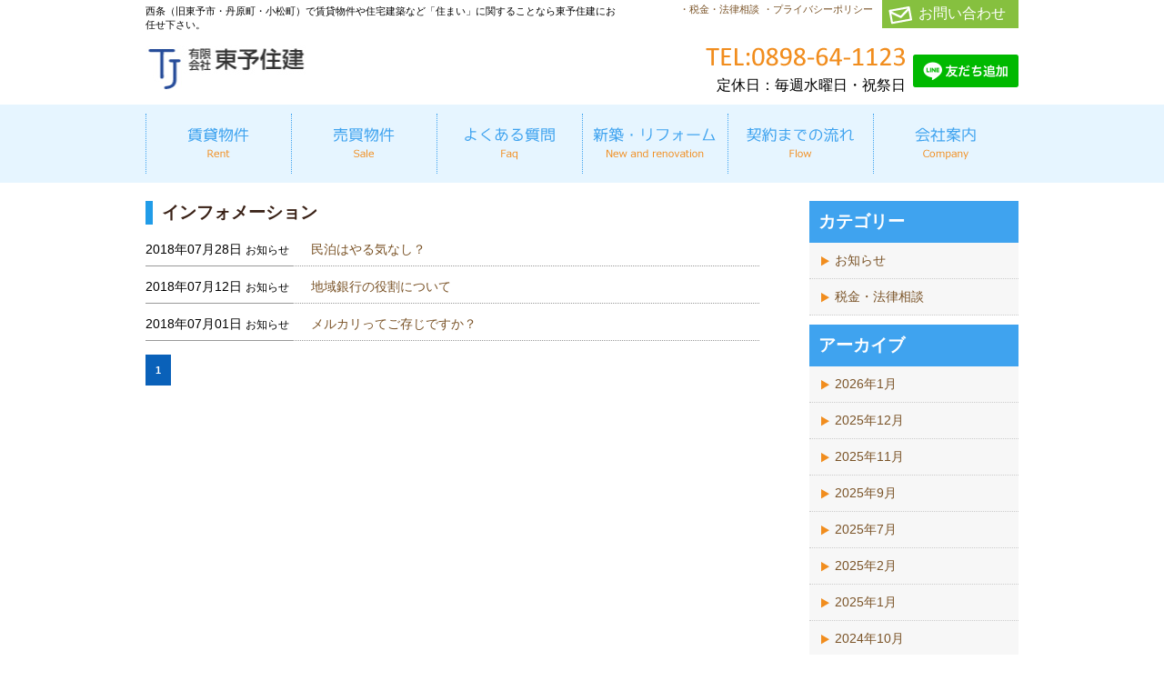

--- FILE ---
content_type: text/html; charset=UTF-8
request_url: https://toyo-juken.co.jp/info/2018/07/
body_size: 4956
content:
<!DOCTYPE HTML>
<html>
<head>
<meta charset="utf-8">
<meta name="viewport" content="width=device-width,initial-scale=1.0,minimum-scale=1.0">
<!--[if lt IE 9]>
<meta http-equiv="X-UA-Compatible" content="IE=Edge,chrome=1" />
<![endif]-->
<!--[if lt IE 9]>
<script src="http://html5shim.googlecode.com/svn/trunk/html5.js"></script>
<script src="http://css3-mediaqueries-js.googlecode.com/svn/trunk/css3-mediaqueries.js"></script>
<![endif]-->

<title>7月 | 2018 | 東予住建 | 賃貸のことならお任せ | 西条市(旧東予市)の物件あります！</title>

<link rel="stylesheet" type="text/css" media="all" href="https://toyo-juken.co.jp/cp-bin/wordpress5/wp-content/themes/toyo-jyuken/style.css" />

<meta name="keywords" content="インフォメーション,愛媛県,西条市,不動産,売買,賃貸,部屋探し,土地探し,住宅,建築,リフォーム,税金,物件,アパート,マンション,売り土地,借家,売り住宅,東予市,丹原町,小松町" />
<meta name="description" content="有限会社東予住建では、愛媛県の東予地区、西条市をメインに土地・建物の賃貸や売買など、不動産売買を行っています。また、住宅建築や税金、融資などの相談も行っています。" />

<!-- WP SiteManager OGP Tags -->
<meta property="og:title" content="インフォメーション" />
<meta property="og:type" content="article" />
<meta property="og:url" content="https://toyo-juken.co.jp/info/" />
<meta property="og:description" content=" " />
<meta property="og:site_name" content="東予住建 | 賃貸のことならお任せ | 西条市(旧東予市)の物件あります！" />
<meta name='robots' content='max-image-preview:large' />
<link rel='dns-prefetch' href='//maps.googleapis.com' />
<link rel='dns-prefetch' href='//s.w.org' />
<link rel="alternate" type="application/rss+xml" title="東予住建 | 賃貸のことならお任せ | 西条市(旧東予市)の物件あります！ &raquo; フィード" href="https://toyo-juken.co.jp/feed/" />
<link rel="alternate" type="application/rss+xml" title="東予住建 | 賃貸のことならお任せ | 西条市(旧東予市)の物件あります！ &raquo; コメントフィード" href="https://toyo-juken.co.jp/comments/feed/" />
<link rel="alternate" type="application/rss+xml" title="東予住建 | 賃貸のことならお任せ | 西条市(旧東予市)の物件あります！ &raquo; インフォメーション フィード" href="https://toyo-juken.co.jp/info/feed/" />
		<script type="text/javascript">
			window._wpemojiSettings = {"baseUrl":"https:\/\/s.w.org\/images\/core\/emoji\/13.1.0\/72x72\/","ext":".png","svgUrl":"https:\/\/s.w.org\/images\/core\/emoji\/13.1.0\/svg\/","svgExt":".svg","source":{"concatemoji":"https:\/\/toyo-juken.co.jp\/cp-bin\/wordpress5\/wp-includes\/js\/wp-emoji-release.min.js?ver=5.8.12"}};
			!function(e,a,t){var n,r,o,i=a.createElement("canvas"),p=i.getContext&&i.getContext("2d");function s(e,t){var a=String.fromCharCode;p.clearRect(0,0,i.width,i.height),p.fillText(a.apply(this,e),0,0);e=i.toDataURL();return p.clearRect(0,0,i.width,i.height),p.fillText(a.apply(this,t),0,0),e===i.toDataURL()}function c(e){var t=a.createElement("script");t.src=e,t.defer=t.type="text/javascript",a.getElementsByTagName("head")[0].appendChild(t)}for(o=Array("flag","emoji"),t.supports={everything:!0,everythingExceptFlag:!0},r=0;r<o.length;r++)t.supports[o[r]]=function(e){if(!p||!p.fillText)return!1;switch(p.textBaseline="top",p.font="600 32px Arial",e){case"flag":return s([127987,65039,8205,9895,65039],[127987,65039,8203,9895,65039])?!1:!s([55356,56826,55356,56819],[55356,56826,8203,55356,56819])&&!s([55356,57332,56128,56423,56128,56418,56128,56421,56128,56430,56128,56423,56128,56447],[55356,57332,8203,56128,56423,8203,56128,56418,8203,56128,56421,8203,56128,56430,8203,56128,56423,8203,56128,56447]);case"emoji":return!s([10084,65039,8205,55357,56613],[10084,65039,8203,55357,56613])}return!1}(o[r]),t.supports.everything=t.supports.everything&&t.supports[o[r]],"flag"!==o[r]&&(t.supports.everythingExceptFlag=t.supports.everythingExceptFlag&&t.supports[o[r]]);t.supports.everythingExceptFlag=t.supports.everythingExceptFlag&&!t.supports.flag,t.DOMReady=!1,t.readyCallback=function(){t.DOMReady=!0},t.supports.everything||(n=function(){t.readyCallback()},a.addEventListener?(a.addEventListener("DOMContentLoaded",n,!1),e.addEventListener("load",n,!1)):(e.attachEvent("onload",n),a.attachEvent("onreadystatechange",function(){"complete"===a.readyState&&t.readyCallback()})),(n=t.source||{}).concatemoji?c(n.concatemoji):n.wpemoji&&n.twemoji&&(c(n.twemoji),c(n.wpemoji)))}(window,document,window._wpemojiSettings);
		</script>
		<style type="text/css">
img.wp-smiley,
img.emoji {
	display: inline !important;
	border: none !important;
	box-shadow: none !important;
	height: 1em !important;
	width: 1em !important;
	margin: 0 .07em !important;
	vertical-align: -0.1em !important;
	background: none !important;
	padding: 0 !important;
}
</style>
	<link rel='stylesheet' id='wp-block-library-css'  href='https://toyo-juken.co.jp/cp-bin/wordpress5/wp-includes/css/dist/block-library/style.min.css?ver=5.8.12' type='text/css' media='all' />
<link rel='stylesheet' id='contact-form-7-css'  href='https://toyo-juken.co.jp/cp-bin/wordpress5/wp-content/plugins/contact-form-7/includes/css/styles.css?ver=5.4.2' type='text/css' media='all' />
<link rel='stylesheet' id='responsive-lightbox-fancybox-css'  href='https://toyo-juken.co.jp/cp-bin/wordpress5/wp-content/plugins/responsive-lightbox/assets/fancybox/jquery.fancybox.min.css?ver=2.3.2' type='text/css' media='all' />
<link rel='stylesheet' id='wp-pagenavi-css'  href='https://toyo-juken.co.jp/cp-bin/wordpress5/wp-content/plugins/wp-pagenavi/pagenavi-css.css?ver=2.70' type='text/css' media='all' />
<script type='text/javascript' src='https://toyo-juken.co.jp/cp-bin/wordpress5/wp-includes/js/jquery/jquery.min.js?ver=3.6.0' id='jquery-core-js'></script>
<script type='text/javascript' src='https://toyo-juken.co.jp/cp-bin/wordpress5/wp-includes/js/jquery/jquery-migrate.min.js?ver=3.3.2' id='jquery-migrate-js'></script>
<script type='text/javascript' src='https://toyo-juken.co.jp/cp-bin/wordpress5/wp-content/plugins/responsive-lightbox/assets/fancybox/jquery.fancybox.min.js?ver=2.3.2' id='responsive-lightbox-fancybox-js'></script>
<script type='text/javascript' src='https://toyo-juken.co.jp/cp-bin/wordpress5/wp-includes/js/underscore.min.js?ver=1.13.1' id='underscore-js'></script>
<script type='text/javascript' src='https://toyo-juken.co.jp/cp-bin/wordpress5/wp-content/plugins/responsive-lightbox/assets/infinitescroll/infinite-scroll.pkgd.min.js?ver=5.8.12' id='responsive-lightbox-infinite-scroll-js'></script>
<script type='text/javascript' id='responsive-lightbox-js-extra'>
/* <![CDATA[ */
var rlArgs = {"script":"fancybox","selector":"lightbox","customEvents":"","activeGalleries":"1","modal":"0","showOverlay":"1","showCloseButton":"1","enableEscapeButton":"1","hideOnOverlayClick":"1","hideOnContentClick":"0","cyclic":"0","showNavArrows":"1","autoScale":"1","scrolling":"yes","centerOnScroll":"1","opacity":"1","overlayOpacity":"70","overlayColor":"#666","titleShow":"1","titlePosition":"outside","transitions":"fade","easings":"swing","speeds":"300","changeSpeed":"300","changeFade":"100","padding":"5","margin":"5","videoWidth":"1080","videoHeight":"720","woocommerce_gallery":"0","ajaxurl":"https:\/\/toyo-juken.co.jp\/cp-bin\/wordpress5\/wp-admin\/admin-ajax.php","nonce":"924f1796fd"};
/* ]]> */
</script>
<script type='text/javascript' src='https://toyo-juken.co.jp/cp-bin/wordpress5/wp-content/plugins/responsive-lightbox/js/front.js?ver=2.3.2' id='responsive-lightbox-js'></script>
<link rel="https://api.w.org/" href="https://toyo-juken.co.jp/wp-json/" />

<script src="https://code.jquery.com/jquery-1.12.4.min.js" integrity="sha256-ZosEbRLbNQzLpnKIkEdrPv7lOy9C27hHQ+Xp8a4MxAQ=" crossorigin="anonymous"></script>
<script src="https://code.jquery.com/ui/1.12.1/jquery-ui.min.js" integrity="sha256-VazP97ZCwtekAsvgPBSUwPFKdrwD3unUfSGVYrahUqU=" crossorigin="anonymous"></script>
<script src="https://cdnjs.cloudflare.com/ajax/libs/modernizr/2.8.3/modernizr.min.js"></script> 

<script src="https://toyo-juken.co.jp/cp-bin/wordpress5/wp-content/themes/toyo-jyuken/js/jquery.slicknav.min.js"></script>
<script src="https://toyo-juken.co.jp/cp-bin/wordpress5/wp-content/themes/toyo-jyuken/js/totop.js" charset="UTF-8"></script>

<script>
  (function(i,s,o,g,r,a,m){i['GoogleAnalyticsObject']=r;i[r]=i[r]||function(){
  (i[r].q=i[r].q||[]).push(arguments)},i[r].l=1*new Date();a=s.createElement(o),
  m=s.getElementsByTagName(o)[0];a.async=1;a.src=g;m.parentNode.insertBefore(a,m)
  })(window,document,'script','//www.google-analytics.com/analytics.js','ga');

  ga('create', 'UA-66069745-1', 'auto');
  ga('send', 'pageview');

</script>

</head>

<body>
<header>

<div id="header_inner" class="clearfix">

<div class="header_top clearfix">
<div class="discreption">
西条（旧東予市・丹原町・小松町）で賃貸物件や住宅建築など「住まい」に関することなら東予住建にお任せ下さい。</div>

<div class="header_sub">
<ul>
<li><a href="https://toyo-juken.co.jp/info/infocategory/consult/">・税金・法律相談</a></li>
<li><a href="https://toyo-juken.co.jp/privacy/">・プライバシーポリシー</a></li>
</ul>
<div class="header_contact"><a href="https://toyo-juken.co.jp/contact/">お問い合わせ</a></div>
</div>

</div>

<div id="header-flex">
<div class="logo"><a href="https://toyo-juken.co.jp"><img src="https://toyo-juken.co.jp/cp-bin/wordpress5/wp-content/themes/toyo-jyuken/img/top/logo.jpg" alt="東予住建|西条（旧東予市・丹原町・小松町）で賃貸物件や住宅建築など「住まい」に関することなら東予住建"></a></div>
<div class="tel"><img src="https://toyo-juken.co.jp/cp-bin/wordpress5/wp-content/themes/toyo-jyuken/img/top/header_tel.png" alt="東予住建の電話番号0898641123|西条（旧東予市・丹原町・小松町）で賃貸物件や住宅建築など「住まい」についてお問い合せ下さい。"><span class="day">定休日：毎週水曜日・祝祭日</span></div>

<div class="line">
<a href="https://lin.ee/YHumVaU"><img src="https://scdn.line-apps.com/n/line_add_friends/btn/ja.png" alt="友だち追加" height="36" border="0"></a>
</div>
</div>	
	
	
</div><!--/.header_inner -->


<nav class="global_nav">
<div class="head-nav">
<ul id="menu-headnav" class="menu clearfix">
<!--
<li><a data-text="賃貸物件" href="https://toyo-juken.co.jp/category/rent/"><img src="https://toyo-juken.co.jp/cp-bin/wordpress5/wp-content/themes/toyo-jyuken/img/top/nav01.png"></a></li>
-->
<li><a data-text="賃貸物件" href="https://toyo-juken.co.jp/category/rent/"><img src="https://toyo-juken.co.jp/cp-bin/wordpress5/wp-content/themes/toyo-jyuken/img/top/nav01.png"></a></li>
<li><a data-text="売買物件" href="https://toyo-juken.co.jp/category/sale/"><img src="https://toyo-juken.co.jp/cp-bin/wordpress5/wp-content/themes/toyo-jyuken/img/top/nav02.png"></a></li>
<li><a data-text="よくある質問" href="https://toyo-juken.co.jp/faq/"><img src="https://toyo-juken.co.jp/cp-bin/wordpress5/wp-content/themes/toyo-jyuken/img/top/nav03.png"></a></li>
<li><a data-text="新築・リフォーム" href="https://toyo-juken.co.jp/new_and_renovation/"><img src="https://toyo-juken.co.jp/cp-bin/wordpress5/wp-content/themes/toyo-jyuken/img/top/nav04.png"></a></li>
<li><a data-text="契約までの流れ" href="https://toyo-juken.co.jp/flow/"><img src="https://toyo-juken.co.jp/cp-bin/wordpress5/wp-content/themes/toyo-jyuken/img/top/nav05.png"></a></li>
<li><a data-text="会社案内" href="https://toyo-juken.co.jp/company/"><img src="https://toyo-juken.co.jp/cp-bin/wordpress5/wp-content/themes/toyo-jyuken/img/top/nav06.png"></a></li>
</ul>
</div>
</nav><!--/.head-nav-->


</header>


 



<!-- content -->
<div id="container" class="clearfix">



<div id="main">

<h2>インフォメーション</h2>
<section>

<div class="news">
<dl>
<dt>
2018年07月28日<span class="news">お知らせ</span></dt>
<dd><a href="https://toyo-juken.co.jp/info/%e6%b0%91%e6%b3%8a%e3%81%af%e3%82%84%e3%82%8b%e6%b0%97%e3%81%aa%e3%81%97%ef%bc%9f/">民泊はやる気なし？</a></dd>

<div class="news">
<dl>
<dt>
2018年07月12日<span class="news">お知らせ</span></dt>
<dd><a href="https://toyo-juken.co.jp/info/%e5%9c%b0%e5%9f%9f%e9%8a%80%e8%a1%8c%e3%81%ae%e5%bd%b9%e5%89%b2%e3%81%ab%e3%81%a4%e3%81%84%e3%81%a6/">地域銀行の役割について</a></dd>

<div class="news">
<dl>
<dt>
2018年07月01日<span class="news">お知らせ</span></dt>
<dd><a href="https://toyo-juken.co.jp/info/%e3%83%a1%e3%83%ab%e3%82%ab%e3%83%aa%e3%81%a3%e3%81%a6%e3%81%94%e5%ad%98%e3%81%98%e3%81%a7%e3%81%99%e3%81%8b%ef%bc%9f/">メルカリってご存じですか？</a></dd>
</dl>
</div>   
</section>



<ul class="page_navi">
	<li class="current"><span>1</span></li>
</ul>
</div>
<!-- content_end -->


<!-- side -->


<div class="side">
<aside>
<h2>カテゴリー</h2>
<ul class="menu">
	<li class="cat-item cat-item-29"><a href="https://toyo-juken.co.jp/infocategory/news/">お知らせ</a>
</li>
	<li class="cat-item cat-item-30"><a href="https://toyo-juken.co.jp/infocategory/consult/">税金・法律相談</a>
</li>
</ul>

<h2>アーカイブ</h2>
<ul class="menu">
	<li><a href='https://toyo-juken.co.jp/info/2026/01/'>2026年1月</a></li>
	<li><a href='https://toyo-juken.co.jp/info/2025/12/'>2025年12月</a></li>
	<li><a href='https://toyo-juken.co.jp/info/2025/11/'>2025年11月</a></li>
	<li><a href='https://toyo-juken.co.jp/info/2025/09/'>2025年9月</a></li>
	<li><a href='https://toyo-juken.co.jp/info/2025/07/'>2025年7月</a></li>
	<li><a href='https://toyo-juken.co.jp/info/2025/02/'>2025年2月</a></li>
	<li><a href='https://toyo-juken.co.jp/info/2025/01/'>2025年1月</a></li>
	<li><a href='https://toyo-juken.co.jp/info/2024/10/'>2024年10月</a></li>
	<li><a href='https://toyo-juken.co.jp/info/2024/09/'>2024年9月</a></li>
	<li><a href='https://toyo-juken.co.jp/info/2024/08/'>2024年8月</a></li>
	<li><a href='https://toyo-juken.co.jp/info/2024/07/'>2024年7月</a></li>
	<li><a href='https://toyo-juken.co.jp/info/2024/04/'>2024年4月</a></li>
	<li><a href='https://toyo-juken.co.jp/info/2024/03/'>2024年3月</a></li>
	<li><a href='https://toyo-juken.co.jp/info/2023/12/'>2023年12月</a></li>
	<li><a href='https://toyo-juken.co.jp/info/2023/11/'>2023年11月</a></li>
	<li><a href='https://toyo-juken.co.jp/info/2023/10/'>2023年10月</a></li>
	<li><a href='https://toyo-juken.co.jp/info/2023/09/'>2023年9月</a></li>
	<li><a href='https://toyo-juken.co.jp/info/2023/07/'>2023年7月</a></li>
	<li><a href='https://toyo-juken.co.jp/info/2023/04/'>2023年4月</a></li>
	<li><a href='https://toyo-juken.co.jp/info/2023/03/'>2023年3月</a></li>
	<li><a href='https://toyo-juken.co.jp/info/2023/02/'>2023年2月</a></li>
	<li><a href='https://toyo-juken.co.jp/info/2023/01/'>2023年1月</a></li>
	<li><a href='https://toyo-juken.co.jp/info/2022/12/'>2022年12月</a></li>
	<li><a href='https://toyo-juken.co.jp/info/2022/11/'>2022年11月</a></li>
	<li><a href='https://toyo-juken.co.jp/info/2022/10/'>2022年10月</a></li>
	<li><a href='https://toyo-juken.co.jp/info/2022/09/'>2022年9月</a></li>
	<li><a href='https://toyo-juken.co.jp/info/2022/05/'>2022年5月</a></li>
	<li><a href='https://toyo-juken.co.jp/info/2022/04/'>2022年4月</a></li>
	<li><a href='https://toyo-juken.co.jp/info/2021/11/'>2021年11月</a></li>
	<li><a href='https://toyo-juken.co.jp/info/2021/10/'>2021年10月</a></li>
	<li><a href='https://toyo-juken.co.jp/info/2021/09/'>2021年9月</a></li>
	<li><a href='https://toyo-juken.co.jp/info/2021/08/'>2021年8月</a></li>
	<li><a href='https://toyo-juken.co.jp/info/2021/07/'>2021年7月</a></li>
	<li><a href='https://toyo-juken.co.jp/info/2021/06/'>2021年6月</a></li>
	<li><a href='https://toyo-juken.co.jp/info/2021/01/'>2021年1月</a></li>
	<li><a href='https://toyo-juken.co.jp/info/2020/11/'>2020年11月</a></li>
	<li><a href='https://toyo-juken.co.jp/info/2020/09/'>2020年9月</a></li>
	<li><a href='https://toyo-juken.co.jp/info/2020/08/'>2020年8月</a></li>
	<li><a href='https://toyo-juken.co.jp/info/2020/07/'>2020年7月</a></li>
	<li><a href='https://toyo-juken.co.jp/info/2020/05/'>2020年5月</a></li>
	<li><a href='https://toyo-juken.co.jp/info/2020/04/'>2020年4月</a></li>
	<li><a href='https://toyo-juken.co.jp/info/2020/03/'>2020年3月</a></li>
	<li><a href='https://toyo-juken.co.jp/info/2020/01/'>2020年1月</a></li>
	<li><a href='https://toyo-juken.co.jp/info/2019/12/'>2019年12月</a></li>
	<li><a href='https://toyo-juken.co.jp/info/2019/11/'>2019年11月</a></li>
	<li><a href='https://toyo-juken.co.jp/info/2019/10/'>2019年10月</a></li>
	<li><a href='https://toyo-juken.co.jp/info/2019/09/'>2019年9月</a></li>
	<li><a href='https://toyo-juken.co.jp/info/2019/07/'>2019年7月</a></li>
	<li><a href='https://toyo-juken.co.jp/info/2019/06/'>2019年6月</a></li>
	<li><a href='https://toyo-juken.co.jp/info/2019/05/'>2019年5月</a></li>
	<li><a href='https://toyo-juken.co.jp/info/2019/04/'>2019年4月</a></li>
	<li><a href='https://toyo-juken.co.jp/info/2019/03/'>2019年3月</a></li>
	<li><a href='https://toyo-juken.co.jp/info/2019/02/'>2019年2月</a></li>
	<li><a href='https://toyo-juken.co.jp/info/2019/01/'>2019年1月</a></li>
	<li><a href='https://toyo-juken.co.jp/info/2018/12/'>2018年12月</a></li>
	<li><a href='https://toyo-juken.co.jp/info/2018/11/'>2018年11月</a></li>
	<li><a href='https://toyo-juken.co.jp/info/2018/10/'>2018年10月</a></li>
	<li><a href='https://toyo-juken.co.jp/info/2018/09/'>2018年9月</a></li>
	<li><a href='https://toyo-juken.co.jp/info/2018/08/'>2018年8月</a></li>
	<li><a href='https://toyo-juken.co.jp/info/2018/07/' aria-current="page">2018年7月</a></li>
	<li><a href='https://toyo-juken.co.jp/info/2018/06/'>2018年6月</a></li>
	<li><a href='https://toyo-juken.co.jp/info/2018/01/'>2018年1月</a></li>
	<li><a href='https://toyo-juken.co.jp/info/2017/08/'>2017年8月</a></li>
	<li><a href='https://toyo-juken.co.jp/info/2017/07/'>2017年7月</a></li>
	<li><a href='https://toyo-juken.co.jp/info/2017/06/'>2017年6月</a></li>
	<li><a href='https://toyo-juken.co.jp/info/2017/05/'>2017年5月</a></li>
	<li><a href='https://toyo-juken.co.jp/info/2017/02/'>2017年2月</a></li>
	<li><a href='https://toyo-juken.co.jp/info/2017/01/'>2017年1月</a></li>
	<li><a href='https://toyo-juken.co.jp/info/2016/12/'>2016年12月</a></li>
	<li><a href='https://toyo-juken.co.jp/info/2016/11/'>2016年11月</a></li>
	<li><a href='https://toyo-juken.co.jp/info/2016/10/'>2016年10月</a></li>
	<li><a href='https://toyo-juken.co.jp/info/2016/06/'>2016年6月</a></li>
	<li><a href='https://toyo-juken.co.jp/info/2016/03/'>2016年3月</a></li>
	<li><a href='https://toyo-juken.co.jp/info/2016/02/'>2016年2月</a></li>
	<li><a href='https://toyo-juken.co.jp/info/2015/11/'>2015年11月</a></li>
	<li><a href='https://toyo-juken.co.jp/info/2015/09/'>2015年9月</a></li>
	<li><a href='https://toyo-juken.co.jp/info/2015/08/'>2015年8月</a></li>
	<li><a href='https://toyo-juken.co.jp/info/2015/06/'>2015年6月</a></li>
</ul>

</aside>


</div>
<!--side_end-->



</div>
<!--container_end-->

<footer>
<div class="footer_inner clearfix">

<div class="footer_logo">
<img src="https://toyo-juken.co.jp/cp-bin/wordpress5/wp-content/themes/toyo-jyuken/img/top/logo.jpg" width="180" height="50" alt="東予住建">
<p>
〒799-1353愛媛県西条市三津屋南3-6<br />
TEL：0898-64-1123　FAX：0898-64-3471<br />
URL：www.toyo-juken.co.jp
</p>
</div>



<div class="footer_nav">
<ul>
<li><a href="https://toyo-juken.co.jp">ホーム</a></li>
<li><a href="https://toyo-juken.co.jp/company/">会社案内</a></li>
<li><a href="https://toyo-juken.co.jp/new_and_renovation/">新築・リフォーム</a></li>
<li><a href="https://toyo-juken.co.jp/flow/">契約までの流れ</a></li>
<li><a href="https://toyo-juken.co.jp/faq/">よくある質問</a></li>
</ul>

<ul>
<li><a href="https://toyo-juken.co.jp/info/infocategory/consult/">税金・法律相談</a></li>
<li><a href="https://toyo-juken.co.jp/contact/">資料請求・お問い合わせ</a></li>
<li><a href="https://toyo-juken.co.jp/privacy/">プライバシーポリシー</a></li>

</ul>
</div>


</div>

<p class="copyright">
Copyright © 2015 東予住建All rights Reserved.
</p>

</footer>
<script type='text/javascript' src='https://toyo-juken.co.jp/cp-bin/wordpress5/wp-includes/js/dist/vendor/regenerator-runtime.min.js?ver=0.13.7' id='regenerator-runtime-js'></script>
<script type='text/javascript' src='https://toyo-juken.co.jp/cp-bin/wordpress5/wp-includes/js/dist/vendor/wp-polyfill.min.js?ver=3.15.0' id='wp-polyfill-js'></script>
<script type='text/javascript' id='contact-form-7-js-extra'>
/* <![CDATA[ */
var wpcf7 = {"api":{"root":"https:\/\/toyo-juken.co.jp\/wp-json\/","namespace":"contact-form-7\/v1"}};
/* ]]> */
</script>
<script type='text/javascript' src='https://toyo-juken.co.jp/cp-bin/wordpress5/wp-content/plugins/contact-form-7/includes/js/index.js?ver=5.4.2' id='contact-form-7-js'></script>
<script type='text/javascript' src='https://maps.googleapis.com/maps/api/js?key=AIzaSyDICV1sK83G109wnlS0F5qYPxVb-9QM08Q&#038;ver=5.8.12' id='googlemapapi-js'></script>
<script type='text/javascript' src='https://toyo-juken.co.jp/cp-bin/wordpress5/wp-includes/js/wp-embed.min.js?ver=5.8.12' id='wp-embed-js'></script>
<script>
jQuery(function($){
  $('#menu-headnav').slicknav();
});
</script>

<div id="page-top">
  <a id="move-page-top">▲</i></a>
</div>

</body>
</html>


--- FILE ---
content_type: text/css
request_url: https://toyo-juken.co.jp/cp-bin/wordpress5/wp-content/themes/toyo-jyuken/style.css
body_size: 83
content:
@charset "UTF-8";
/*
 * Theme Name: toyo-jyuken 
 * Description: toyo-jyuken original theme.
 * Author: mscreation Co.,Ltd.
 * Version:1.0
 * */
@import url(css/reset.css);
@import url(css/layout.css);
@import url(css/tablet.css) screen and (max-width: 768px);
@import url(css/phone.css) screen and (max-width: 640px);
@import url(css/slicknav.css);


--- FILE ---
content_type: text/css
request_url: https://toyo-juken.co.jp/cp-bin/wordpress5/wp-content/themes/toyo-jyuken/css/layout.css
body_size: 6657
content:
@charset "utf-8";
/* CSS Document */

a {
  color: #3a7fcf;
  text-decoration: none;
}

a:link, a:visited {
  color: #7A5327;
  text-decoration: none;
}

a:hover, a:active {
  color: #66a5ed;
  text-decoration: underline;
}

a:hover img {
	opacity: 0.6;
	filter: alpha(opacity=60);
}


/* ヘッダー
------------------------------------*/
header {
}

#header_inner{
	max-width:960px;
	margin:0 auto;
	vertical-align:bottom;
}


.discreption {
	float:left;
	max-width:520px;
	font-size:70%;
	padding:5px 0;
}

.header_sub {
	float:right;
}

.header_sub ul{
	max-width:240px;
	float:left;
	padding:0 10px 0 0;
}

.header_sub ul li {
	font-size:70%;
	display:inline;
}


.header_contact {
	float:right;
	width:110px;
	color:#FFF;
	background-color:#86C03F;
	background-image:url(../img/top/icon_contact.png);
	background-repeat: no-repeat;
	background-position: 5px center;
	padding:5px 0 5px 40px;
}

.header_contact a{
	color:#FFF;
}


#header-flex{
  display: flex;
  justify-content: flex-end;
  align-items: center;
}


#header-flex .logo {
	max-width:200px;
	margin-right: auto;
	padding:5px 0 10px 0;
}

.tel {
	padding:5px 0.5em 10px 0;
}
.tel .day{
	display:block;
	padding:5px 0 0;
	text-align:right;
}


#header_inner .line_btn_wrap{
	float:right;
	padding:5px 15px 0 0;
}

/*---------------------------------------------------------
  						nav
---------------------------------------------------------*/
header .head-nav{
	width:960px;
	margin:0 auto;
	}
nav.global_nav {
	background-color:#E6F5FF;
}

ul#menu-headnav{
	position:relative;
	}
ul.menu li{
	float:left;
	position:relative;
	}
ul.menu li a{
	cursor:pointer;
	display:block;
	border-left:#3FA3EF dotted 1px;
	padding:8px 10px 8px 9px;
	margin:10px 0;
	}
/*サブメニュー*/
ul#menu-headnav ul{
	font-size:90%;
	position:absolute;
	background:#202020;
	z-index:99999;
	zoom:100%;
	top:64px;
	}
ul#menu-headnav ul>li{
	color:#fff;
	line-height:1.5;
	float:none;
	text-align:left !important;
	overflow:hidden;
	height:0;
	transition: .2s;
	}
ul#menu-headnav ul>li a{
	color:#fff;
	border:none !important;
	display:block;
	padding:10px 20px 10px 20px;
	width:150px;
	height:auto !important;
	}
	
ul#menu-headnav li:hover ul>li {
	overflow:visible;
	height: 40px;
	}
	
ul#menu-headnav{
	zoom: 100%;	
	}
ul#menu-headnav:after{
	height:0;
	visibility:hidden;
	content:".";
	display:block;
	clear:both;
	}
	
	
	
	
#menu-headnav ul.sub-menu li{
	position:relative;	
	}
#menu-headnav ul.sub-menu li ul.sub-menu{
	position:absolute;
	background:#202020;
	z-index:9999;
	zoom:100%;
	left:200px;
	top:0;
	}
#menu-headnav ul.sub-menu li ul>li{
	color:#fff;
	line-height:1.5;
	float:none;
	text-align:center !important;
	overflow:hidden;
	height:0;
	transition: .2s;
	}
	
ul#menu-headnav ul.sub-menu li:hover ul>li {
	overflow:visible;
	height: 40px;
	}

	
#menu-headnav ul.sub-menu  ul>li a{
	border:none !important;
	display:block;
	padding:10px 20px 10px 20px;
	height:auto !important;
	}
.mobile-nav{
	display:none;
	}
#default-menu{
	display:none;	
	}
.default{
	display:none;	
	}
	

	
/*---------------------------------------------------------
  						main_img
---------------------------------------------------------*/
.main_img{
	max-width:960px;
	margin:0 auto;
}


	
/*---------------------------------------------------------
  						SlickNav
---------------------------------------------------------*/
/*SlickNav*/
.slicknav_menu {
	display:none;
}
/*Media Queries*/
@media screen and (max-width: 768px) {
	


  .slicknav_menu ul li a:before {
    content: attr(data-text);
  }
  .slicknav_menu ul li img {
    display: none;
  }

	
	
	.js #menu-headnav {
		display:none;
	}
	
	.js .slicknav_menu {
		display:block;
	}
#mobile-menu .slicknav_menu{
	background:#000;
	line-height:2;
	}


#mobile-menu .slicknav_nav .slicknav_row:hover {
    background:#000;
    color:#cdcdcd;
	text-decoration:none;
}
#mobile-menu .slicknav_nav a:hover{
    background:#000;
    color:#cdcdcd;
	text-decoration:none;
}


.header-box{
	width:auto;	
	}


.default{
	display:block;
	margin-top:30px;
	text-align:center;
	font-size:20px;
	font-weight:bold;
	}
	
.js #menu-headnav li a span{
	display:none;
}


}



/* container
------------------------------------*/

#container {
	width:960px;
	margin:0 auto;
}



/* トップページメインコンテンツ
------------------------------------*/
#top_main {
	max-width:960px;
	padding:10px 0 30px 0;
}


/* お知らせ　
-------------*/
.news_box{
	display:inline-block;
	max-width:450px;
	padding:5px 10px;
	float:left;
}

.news_title {
	width:450px;
}
.news_title h2{
	float:left;
}

.news_title p{
	float:right;
	padding:10px 0 0 0;
	font-size:80%;
}


.news dl {
}


.news dt{
	display:block;
	float:left;
	margin:0 20px 5px 0;
	border-bottom:1px dotted #999999;
	padding:8px 0;
	font-size:90%;
}

.news dd{
	margin:0 5px 5px 0;
	border-bottom:1px dotted #999999;
	padding:8px 0;
	font-size:90%;
}


.news span {
	margin:0 2px;
	padding:2px;
	font-size:80%;
}


.news span a:link, span a:visited {
  color: #fff;
  text-decoration: none;
}

.news span a:hover, span a:active {
  color: #fff;
  text-decoration:none;
}


.rent{
	background-color:#0099CC;
}

.sale{
	background-color: #3C3;
}

.info{
	background-color: #F36;
}

.parking{
	background-color:#FF5F00;
}



/* 一覧ページカテゴリー色分け
------------------------------------*/

.news_date {
	font-size:0.9em;
}

.news_category {
	color:#FFFFFF;
	font-size:0.6em;
	padding:4px;
	vertical-align:middle;
}


/* 1K～3LDK */
.one_ldk, .two_dk, .two_ldk, .three_dk, .three_ldk {
	background-color:#0099CC;
}

/* テナント */
.tenant{
	background-color:#F18D1E;
}

/* 倉庫 */
.warehouse{
	background-color:#CE145A;
}

/* 戸建て */
.todate{
	background-color:#86C03F;
}


/* 貸し土地 */
.loanland{
	background-color:#603813;
}



/* 売買物件　土地 */
.taga, .nyugawa, .shufu, .yoshii, .kuniyasu, .miyoshi, .kusukawa, .shonai, .yoshioka, .komatsu, .tanbara, .land_business{
	background-color:#603813;
}

/* 売買物件　住宅 */
.house{
	background-color:#86C03F;
}

/* 売買物件　テナント・倉庫など */
.build_business{
	background-color:#F18D1E;
}

/* 売物件 */
.uribukken{
	background-color:#CE145A;
}




/* ブログ情報　
-------------*/
.blog_box{
	display:inline-block;
	max-width:450px;
	padding:5px 10px;
	float:right;
}

.blog_title {
	width:450px;
}
.blog_title h2{
	float:left;
}

.blog_title p{
	float:right;
	padding:10px 0 0 0;
	font-size:80%;
}


#feed1 li {
	border-bottom:1px dotted #999999;
	padding:8px 0;
	font-size:90%;
}






/* メインコンテンツ
------------------------------------*/
#main {
	width:680px;
	float:left;
	padding:10px 0;
}




/* 投稿ページコンテンツ
------------------------------------*/
#contents {
	padding:20px 0;
}






/* 固定ページコンテンツ
------------------------------------*/
#main_page {
	width:100%;
	padding:20px 0;
}

#main_page p{
	line-height:1.8em;
}



#main_page h1 {
	font-size:1.6em;
	font-weight:bold;
	line-height:1.1em;
	color:#3FA3EF;
	border-left:10px #3FA3EF solid;
	padding:0 0 0 12px;
	margin:10px 0;
}

.page_box01 {
	max-width:100%;
	padding:20px 0;
}


.page_box02 {
	max-width:80%;
	margin:0 auto;
	padding:20px 0;
}

.page_box03 {
	width:95%;
	margin:0 auto;
	padding:20px 0;
}

.page_box03 p{
	padding:5px;
}



.text_box01 {
	max-width:45%;
	padding:20px 0;
}


.text_box01 ul{
	border-top:1px dotted #999999;
	border-bottom:1px dotted #999999;
	padding:5px 0;
	margin:5px 0;
}

.text_box01 ul li{
	font-weight:bold;
	color:#F60;
	padding:5px;
}



.fl {
	float:left;
}

.fr {
	float:right;
}


/* トップページサイド
------------------------------------*/
.top_side {
	max-width:420px;
	float:right;
	padding:5px 10px;
}

.top_side aside {
	padding:0 0 1em 0;
}

.top_side aside ul li {
	padding:0.9em 0.5em;
	border-bottom:#CCC 1px dotted;
}





/* サイド
------------------------------------*/
.side {
	width:230px;
	float:right;
	padding:10px 0;
}


.side h2{
	background-color:#3FA3EF;
	color:#FFFFFF;
	border-left:none;
	padding:10px;
	margin:10px 0 0 0;
	}


.side ul.menu li{
	float:none;
	font-size:90%;
	padding:10px;
	background-color:#F7F7F7;
	border-bottom:1px dotted #CCCCCC;
	}
	
	
.side ul.menu li a{
	cursor:pointer;
	display:block;
	border-left:none;
	padding:0 0 0 18px;
	margin:0;
	background-image:url(../img/icon/icon01.png);
	background-repeat: no-repeat;
	background-position: left 2px;
	}



/* フッター
------------------------------------*/

footer {
	padding:10px 0 0 0;
	border-top:1px solid #CCC;
}

.footer_inner {
	max-width:960px;
	margin:0 auto;
	padding:0 0 10px 0;
}

.footer_logo {
	float:left;
	padding:0 20px 0 0;
}


.footer_logo p {
	color:#333333;
	font-size:90%;
	line-height:1em;
	padding:10px 0 5px 0;
}

.footer_nav {
	float:right;
	padding:5px 0;
}
.footer_nav .footer_line_wrap{
	margin-bottom:15px;
	text-align:right;
}
.footer_nav h2 {
	width:80px;
	font-size:90%;
	text-align:center;
	border:#FFFFFF 2px solid;
	padding:5px;
	margin:0 0 5px 0;
}

.footer_nav ul{
	padding:5px 0 0 0;
}

.footer_nav ul li{
	font-size:80%;
	display:inline;
	padding:5px 15px 5px 5px;
}

.footer_nav a {
  color: #333;
  text-decoration: none;
}

.footer_nav a:link, .footer_nav a:visited {
  color: #333;
  text-decoration: none;
}

.footer_nav a:hover, .footer_nav a:active {
  color: #66a5ed;
  text-decoration: underline;
}





.copyright {
	clear:both;
	font-size:80%;
	color:#ffffff;
	text-align:center;
	background-color:#3FA3EF;
	padding:5px 0;
}





/* トップページ　インボイス情報 */
.invoice{
	max-width: 800px;
	margin: 0 auto 2em auto;
	padding: 1em 0;
	text-align: center;
	background-color: #E6F5FF;
}



/* 全ページ共通
------------------------------------*/

h2 {
	color:#3A2217;
	font-size:120%;
	font-weight:bold;
	padding:0 10px;
	margin:10px 0;
	border-left: 8px solid #219CE8;
}

.red {
	color:#FF0000;
}


/* キャプションエフェクト */

.column {
	max-width:660px;
	margin:0 auto;
	padding:20px 0;
}


.column ul {
}

.column ul li{
	float:left;
	max-width:180px;
	padding:0 20px;
}


.column02 {
	max-width:960px;
	margin:0 auto;
	padding:20px 0;
}


.column02 ul {
}

.column02 ul li{
	float:left;
	max-width:296px;
	margin:5px 10px;
	border: 2px solid #86C03F;
}

.column02 p{
	padding:0.5em;
	font-size:80%;
}





/* 記事ページ共通
------------------------------------*/

.post-meta {
	font-size:90%;
}

.category a:visited{
	color:#000099;
}

/* 記事ページ共通 New.2017/03/08
------------------------------------*/
#main.main_wrap{
	float:none;
	width:100%;
	box-sizing:border-box;
}
.page_ttl_wrap{
	padding:12px 12px 5px;
	border:1px solid #001063;
	width:100%;
	box-sizing:border-box;
	background-color:#e7f5ff;
}
.page_ttl_wrap .bctg_txt{
	display:inline-block;
	position:relative;
	top:-5px;
	margin-right:12px;
	padding:5px 10px 4px;
	font-size:14px;
	font-weight:bold;
	color:#ffffff;
	background-color:#001063;
}
h2.ttl_01{
	display:inline-block;
	margin:0;
	padding:0;
	border:none;
	margin-right:10px;
	font-size:24px;
	font-weight:bold;
	color:#001063;
}
.page_ttl_wrap .b_no{
	display:inline-block;
	font-size:14px;
	font-weight:bold;
	color:#001063;
}
.category_wrap{
	margin:7px 0 0;
}
.category_wrap ul.post-categories li{
	position:relative;
	display:inline-block;
	margin-top:8px;
	margin-right:10px;
	margin-bottom:7px;
	padding:2px 18px 1px 30px;
	border:1px solid #ffcc00;
	border-radius:25px;
	font-size:15px;
	color:#e67626;
	background-color:#ffffff;
	text-align:center;
}
.category_wrap ul.post-categories li:before{
	content:"";
	position:absolute;
	top:10px;
	left:12px;
	display:block;
	border-top:4px solid transparent;
	border-right:5px solid transparent;
	border-left:10px solid #ffcc00;
	border-bottom:4px solid transparent;
}
.category_wrap ul.post-categories li a{
	color:#e67626;
}
.gaiyo_overwrap{
	margin:20px 0 5px;
}

#photo.photo_list_wrap{
	float:left;
	max-width:200px;
	margin-right:20px;
	text-align:center;
}
#photo.photo_list_wrap ul li{
	max-width: 200px;
	margin-bottom:20px;
}
.sample #photo.photo_list_wrap{
	float:left;
	max-width:360px;
	margin-right:20px;
	text-align:center;
	box-sizing:border-box;
}
.sample #photo.photo_list_wrap ul li{
	max-width:360px;
	margin-bottom:20px;
}

.gaiyo_wrap{
	float:left;
	max-width:730px;
	width:100%;
}

.sample .gaiyo_wrap{
	float:left;
	max-width:calc(100% - 380px);
	width:100%;
}


.gaiyou_list{
	margin:25px 0 8px;
}
.gaiyou_list .list_item{
	width:100%;
	padding:3px;
	border-bottom:1px dashed #001063;
}
.gaiyou_list .list_item .list_inner{
	float:left;
	display:inline-block;
	margin-right:40px;
	padding:2px 0;
}
.gaiyou_list .list_item .list_inner.bikou_item{
	padding-bottom:25px;
}

.gaiyou_list .list_item .list_ttl{
	display:inline-block;
	color:#001063;
	padding:0 10px;
	margin-right:20px;
	vertical-align:middle;
	font-weight:bold;
	background-color:#e7f5ff;
}
.gaiyou_list .list_item .list_txt{
	display:inline-block;
	color:#001063;
}
.gaiyou_list .list_item .list_txt.strong_txt{
	font-size:18px;
	font-weight:bold;
}
.gaiyou_txt_01{
	margin-bottom:20px;
	text-align:right;
	font-size:14px;
}
.setsubi_list{
	width:100%;
	margin:10px 0 5px;
}
.setsubi_list .list_item{
	float:left;
	display:block;
	margin:5px 7px;
	padding:4px 15px 1px;
	border:1px solid #001063;
	border-radius:5px;
	background-color:rgba(231,245,255,0.45);
	color:#001063;
	box-shadow:1px 1px 3px 0px rgba(0,0,0,0.25);
	-moz-box-shadow:1px 1px 3px 0px rgba(0,0,0,0.25);
	-webkit-box-shadow:1px 1px 3px 0px rgba(0,0,0,0.25);
}
.setsubi_list.type-01 .list_item{	border:2px solid #ffffff;	background-color:#ED7EA5;	color:#ffffff;	}
.setsubi_list.type-02 .list_item{	border:2px solid #ffffff;	background-color:#EB623B;	color:#ffffff;	}
.setsubi_list.type-03 .list_item{	border:2px solid #ffffff;	background-color:#008CCF;	color:#ffffff;	}
.setsubi_list.type-04 .list_item{	border:2px solid #ffffff;	background-color:#23ADE5;	color:#ffffff;	}
.setsubi_list.type-05 .list_item{	border:2px solid #ffffff;	background-color:#00AA72;	color:#ffffff;	}
.setsubi_list.type-06 .list_item{	border:2px solid #ffffff;	background-color:#5BB531;	color:#ffffff;	}
.setubi_txt_01{
	font-size:14px;
	text-align:right;
}

#listing .campaign{
	background-image:url(../img/top/icon01.png);
	background-repeat: no-repeat;
	background-position: left center;
	padding:0 0 0 35px;
}

.campaign_txt_wrap{
	margin:20px 10px 45px;
	padding:14px 22px;
	border:1px solid #001063;
	border-radius:10px;
	box-shadow:1px 1px 3px 0px rgba(15,146,212,0.25);
	-moz-box-shadow:1px 1px 3px 0px rgba(15,146,212,0.25);
	-webkit-box-shadow:1px 1px 3px 0px rgba(15,146,212,0.25);
}
.campaign_txt_wrap .campaign_txt{
	line-height:1.8;
	color:#001063;
}
.image_list_txt_wrap{
	text-align:right;
}
.image_list_txt{
	display:inline-block;
	padding:5px 18px 2px 22px;
	color:#001063;
	background-image:url(../img/i_megane.png);
	background-repeat:no-repeat;
	background-position:left center;
}
.image_list{
	display:-webkit-box;
	display:-ms-flexbox;
	display:flex;
	-ms-flex-wrap:wrap;
	    flex-wrap:wrap;
	margin:5px 0 35px;
}
.image_list .list_item{
	float:left;
	width:270px;
	margin:10px 20px;
}
.image_list .list_item a{
	position:relative;
	top:0;
	display:block;
	width:100%;
	border:3px solid #ffffff;
	box-shadow:1px 1px 3px 2px rgba(0,0,0,0.25);
	-moz-box-shadow:1px 1px 3px 2px rgba(0,0,0,0.25);
	-webkit-box-shadow:1px 1px 3px 2px rgba(0,0,0,0.25);
	-webkit-transition: all 0.3s ease-out;
	-moz-transition: all 0.3s ease-out;
	-ms-transition: all 0.3s ease-out;
	transition: all 0.3s ease-out;
}
.image_list .list_item a .img_main{
	width:100%;
}
.image_list .list_item a:hover{
	top:-8px;
}
.youtube_wrap{
     position: relative;
     margin:50px 0 100px;
     padding-bottom: 56.25%; /*アスペクト比 16:9の場合の縦幅*/
     height: 0;
     overflow: hidden;
}
.youtube_wrap iframe{
     position: absolute;
     top: 0;
     left: 0;
     width: 100%!important;
     height: 100%!important;
}
#listing .relation{
	background-image:url(../img/top/icon01.png);
	background-repeat: no-repeat;
	background-position: left center;
	padding:0 0 0 35px;
}
.relation_room_list_wrap{
	margin:5px 0 35px;
}
.relation_room_list .list_item{
	float:left;
	width:280px;
	margin:18px 18px;
	border:1px solid #001063;
}
.relation_room_list .list_item a{
	position:relative;
	display:block;
	width:100%;
	text-decoration:none;
	overflow:hidden;
}
.relation_room_list .list_item a:before{
	content:"";
	position:absolute;
	top:0;
	left:0;
	width:0;
	height:0;
	border-top:15px solid #112174;
	border-left:15px solid #112174;
	border-right:15px solid transparent;
	border-bottom:15px solid transparent;
	opacity:1.0;
	-webkit-transition: all 0.3s ease-out;
	-moz-transition: all 0.3s ease-out;
	-ms-transition: all 0.3s ease-out;
	transition: all 0.3s ease-out;
}
.relation_room_list .list_item a:hover:before{
	width:100%;
	height:180px;
	background-color:#112174;
	border-top:15px solid transparent;
	border-left:15px solid transparent;
	opacity:0.75;
	box-sizing:border-box;
}
.relation_room_list .list_item a:after{
	content:"詳しく見る";
	display:inline-block;
	position:absolute;
	top:100px;
	left:50%;
	font-size:16px;
	color:#ffffff;
	opacity:0.00;
	-webkit-transition: all 0.3s ease-out;
	-moz-transition: all 0.3s ease-out;
	-ms-transition: all 0.3s ease-out;
	transition: all 0.3s ease-out;
	-webkit-transform: translate(-50%, -50%); /* Safari用 */
	transform: translate(-50%, -50%);
}
.relation_room_list .list_item a:hover:after{
	opacity:1.0;
}
.relation_room_list .list_item a .img_area{
	width:100%;
	height:180px;
	border-bottom:1px solid #112174;
	overflow:hidden;
}
.relation_room_list .list_item a .img_area img{
	width:100%;
}
.relation_room_list .list_item a .txt_area{
	text-align:left;
	width:100%;
}
.relation_room_list .list_item a .txt_area .cat_txt{
	display:inline-block;
	margin:8px;
	padding:3px 10px 1px;
	font-size:13px;
	background-color:#001063;
	color:#ffffff;
}
.relation_room_list .list_item a .txt_area .ttl_txt{
	margin:0 8px 4px;
	padding:0 4px;
	border-bottom:1px solid #112174;
	font-size:14px;
	font-weight:bold;
	color:#001063;
}
.relation_room_list .list_item a .txt_area .type_txt{
	margin:0 8px 4px;
	padding:0 4px;
	border-bottom:1px solid #112174;
	font-size:15px;
	font-weight:bold;
	color:#001063;
	text-align:center;
}
.relation_room_list .list_item a .txt_area .en_txt{
	width:calc( 100% - 24px );
	margin:0 8px 4px;
	padding:0 4px;
	border-bottom:1px solid #112174;
	font-size:14px;
	font-weight:bold;
	color:#001063;
}
.relation_room_list .list_item a .txt_area .kanri_txt{
	width:100%;
	margin:0 8px 4px;
	padding:0 4px;
	font-size:14px;
	font-weight:bold;
	color:#001063;
}
.relation_room_list .list_item a .txt_area .sep01{
	display:table-cell;
	width:80px;
}
.relation_room_list .list_item a .txt_area .sep02{
	display:table-cell;
	width:200px;
}
.relation_room_list .list_item a .txt_area .en_txt .sep01,
.relation_room_list .list_item a .txt_area .kanri_txt .sep01{
	font-size:12px;
}
.relation_room_list .list_item a .txt_area .en_txt .sep02,
.relation_room_list .list_item a .txt_area .kanri_txt .sep02{
	vertical-align:middle;
	font-weight:bold;
}
/* 物件一覧共通
------------------------------------*/

.list_box {
	border:1px solid #CCC;
	padding:10px;
	margin:10px;
}

.list_box h3{
	padding:5px 0 10px 0;
	font-size:120%;
	font-weight:bold;
}


.thumbnail-box{
	float: left;
	max-width: 200px;
}
.thumbnail-box img{
		max-width: 200px;
		height: auto;
	}

.content-box{
	overflow:hidden;
	float:right;
	margin-top: -0.25em;
	padding:5px;
	max-width:420px;
}

.content-box ul li{
	float:left;
	font-size:0.9em;
	padding:5px 10px 0 2px;
}

.content-box ul li span{
	color:#F36;
	font-weight:bold;
}



/* 物件情報
------------------------------------*/
#listing h3 {
	color:#3A2217;
	font-size:110%;
	font-weight:bold;
	padding:10px 0;
}


#listing .gaiyo{
	background-image:url(../img/top/icon01.png);
	background-repeat: no-repeat;
	background-position: left center;
	padding:0 0 0 35px;
}


#listing .setubi{
	background-image:url(../img/top/icon01.png);
	background-repeat: no-repeat;
	background-position: left center;
	padding:0 0 0 35px;
}
#listing .setubi.ttl{
	margin-bottom:30px;
}
#listing .areamap{
	background-image:url(../img/top/icon02.png);
	background-repeat: no-repeat;
	background-position: left center;
	padding:0 0 0 40px;
}


#photo {
	padding:10px 5px;
}

#photo ul li{
max-width: 180px;
	float:left;
	padding:0 s5px;
}
/*
#photo ul li:first-child{
	padding-left:0;
}

#photo ul li:last-child{
	padding-right:0;
}
*/

/*画像*/

.gousuu img{
max-width: 180px !important;
height: auto !important;
}


.goukei {
	font-size:130%;
	font-weight:bold;
	color:#F00;
}


#listing .youtube_box{
	margin:80px auto;
}
#listing .youtube_box .box_code_wrap{
	position:relative;
	width:100%;
	padding-top:56.25%;
	overflow:hidden;
}
#listing .youtube_box .box_code_wrap iframe{
	position:absolute;
	top:0;
	left:0;
	width:100%;
	height:100%;
}
#listing .gmap_box .box_code_wrap{
	position:relative;
	width:100%;
	padding-top:56.25%;
	margin:30px auto;
	overflow:hidden;
}
#listing .gmap_box .box_code_wrap iframe{
	position:absolute;
	top:0;
	left:0;
	width:100%;
	height:100%;
}

/* テーブル
------------------------------------*/
table.table01 {
	table-layout:fixed;
	border-collapse: separate;
	border-spacing: 0;
	text-align: left;
	line-height: 1.5;
	border-top: 1px solid #ccc;
	border-left: 1px solid #ccc;
	margin:10px 0 20px 0;
}
table.table01 th {
	padding: 10px;
	font-weight: bold;
	text-align:center;
	vertical-align: top;
	border-right: 1px solid #ccc;
	border-bottom: 1px solid #ccc;
	border-top: 1px solid #fff;
	border-left: 1px solid #fff;
	background: #eee;
	font-size:0.9em;
}
table.table01 td {
	padding: 10px;
	vertical-align: top;
	border-right: 1px solid #ccc;
	border-bottom: 1px solid #ccc;
	font-size:0.9em;
}



table.table03 {
	border-collapse: collapse;
	width:100%;
}
table.table03 th.t_top {
    border-top: #3FA3EF 4px solid;
}
table.table03 th {
    background: #f3f3f3;
	border-bottom: #e3e3e3 1px dotted;
	text-align: left;
	padding: 10px;
	font-weight: normal;
}
table.table03 td.t_top {
	border-top: #3FA3EF 4px solid;
}
table.table03 td {
	border-bottom: #e3e3e3 1px dotted;
	text-align: left;
	padding: 10px;
}




/* ボタン
------------------------------------*/

#btn {
	margin:0 0 30px 0;
}

#btn a{
	max-width:220px;
	padding:10px;
	margin:0 auto;
	background:#390;
	color:#ffffff;
	text-align:center;
	font-weight:bold;
	display:block;
	text-decoration:none;
	border-radius:5px;
}
#btn a:hover{
	text-decoration:none;
	background:#3C0;
 
}

#btn_box ul {
	list-style-type:none;
}

#btn_box ul li {
	float:left;
	display:block;
	padding:0 10px 10px 10px;
	background-image:none;
}



.btn {
	margin:0 0 30px 0;
}

.btn a{
	max-width:220px;
	padding:10px;
	margin:0 auto;
	background:#390;
	color:#ffffff;
	text-align:center;
	font-weight:bold;
	display:block;
	text-decoration:none;
	border-radius:5px;
}
.btn a:hover{
	text-decoration:none;
	background:#3C0;
 
}

.cat-item-2 a{
	background-color:#003399;
}


.btn02 {
	margin:5px 0;
}

.btn02 a{
	max-width:150px;
	padding:8px;
	background:#F18D1E;
	color:#ffffff;
	text-align:center;
	font-size:90%;
	text-decoration:none;
	border-radius:5px;
}
.btn02 a:hover{
	text-decoration:none;
	background:#3C0;
 
}


/* 一覧ページ用ボタン */

#btn_box02 {
	background-color:#F7F7F7;
}

#btn_box02 h2 {
	border:none;
	padding:5px 10px 0 10px;
	font-size:0.9em;
	font-weight:normal;
}


#btn_box02 ul {
	list-style-type:none;
}

#btn_box02 ul li {
	float:left;
	display:block;
	padding:0 10px 10px 10px;
	background-image:none;
}

.btn03 {
	margin:0 0 30px 0;
}

.btn03 a{
	font-size:0.8em;
	max-width:220px;
	padding:30px 10px 5px 10px;
	margin:0 auto;
	background:#3FA3EF;
	color:#ffffff;
	text-align:center;
	display:block;
	text-decoration:none;
	border-radius:5px;
}
.btn03 a:hover{
	text-decoration:none;
	opacity: 0.6;
	filter: alpha(opacity=60); 
}

.cat-item-3 a, .cat-item-4 a, .cat-item-5 a, .cat-item-6 a, .cat-item-27 a{
	background-image:url(../img/icon/icon_rent01.png);
	background-repeat: no-repeat;
	background-position: center 5px;
}

/* テナント */
.cat-item-7 a{
	background-color:#F18D1E;
	background-image:url(../img/icon/icon_rent02.png);
	background-repeat: no-repeat;
	background-position: center 5px;
}

/* 倉庫 */
.cat-item-8 a{
	background-color:#CE145A;
	background-image:url(../img/icon/icon_rent03.png);
	background-repeat: no-repeat;
	background-position: center 5px;
}

/* 戸建て */
.cat-item-9 a{
	background-color:#86C03F;
	background-image:url(../img/icon/icon_rent04.png);
	background-repeat: no-repeat;
	background-position: center 5px;
}


/* 貸し土地 */
.cat-item-10 a{
	background-color:#603813;
	background-image:url(../img/icon/icon_rent05.png);
	background-repeat: no-repeat;
	background-position: center 5px;
}



/* 売り土地　校区 */
.cat-item-12 a, .cat-item-13 a, .cat-item-14 a, .cat-item-15 a, .cat-item-16 a,
.cat-item-17 a, .cat-item-18 a, .cat-item-20 a, .cat-item-21 a, .cat-item-22 a, .cat-item-31 a{
	background-color:#603813;
	background-image:url(../img/icon/icon_rent05.png);
	background-repeat: no-repeat;
	background-position: center 5px;
}


/* 売り建物（住宅） */
.cat-item-23 a{
	background-color:#86C03F;
	background-image:url(../img/icon/icon_rent04.png);
	background-repeat: no-repeat;
	background-position: center 5px;
}


/* 売り建物（事業用） */
.cat-item-24 a{
	background-color:#F18D1E;
	background-image:url(../img/icon/icon_rent02.png);
	background-repeat: no-repeat;
	background-position: center 5px;
}


/* 売物件 */
.cat-item-35 a{
	background-color:#CE145A;
	background-image:url(../img/icon/icon_rent06.png);
	background-repeat: no-repeat;
	background-position: center 5px;
}

/* お問い合わせ
------------------------------------*/

.contactform {
	padding:10px 5px;
}


.contactform p{
	font-size:90%;
}

.contactform h3 {
	margin:10px 0 5px 0;
	color: #F63;
	font-weight:bold;
	
}

.contact_box {
	width:90%;
	padding:20px 0;
	margin:0 auto;
}

.wpcf7 {
	margin: 96px 0;
}

.wpcf7 span.wpcf7-not-valid-tip {
	font-size: 80%;
}
.wpcf7 input[type="text"],
.wpcf7 input[type="email"],
.wpcf7 input[type="url"],
.wpcf7 input[type="tel"],
.wpcf7 textarea {
	background-color: #fff;
	color: #333;
	width: 95%;
	border: 1px solid #ddd;
	font-size: 100%;
	padding: 0.5em;
	border-radius: 4px;
	box-shadow: 1px 1px 3px rgba(0,0,0,.1) inset;
}
.wpcf7 input[type="submit"] {
	font-size: 100%;
	padding: 0.2em 0.4em;
	background: #eee;
	color: #333;
	border-radius: 4px;
	cursor: pointer;
	box-shadow: 0 0 1px rgba(0,0,0,.2);
	border: 1px solid #ccc;
	text-shadow: -1px 1px 0 rgba(255,255,255,1);
}
.wpcf7 input[type="submit"]:hover {
	box-shadow: 0 0 1px rgba(0,0,0,.2) inset;
}

#mailformpro .contact_box > p{
	margin-bottom:15px;
}
#mailformpro input[type="text"],
#mailformpro input[type="email"],
#mailformpro input[type="url"],
#mailformpro input[type="tel"],
#mailformpro textarea {
	background-color: #fff;
	color: #333;
	width: 90%!important;
	max-width:800px;
	border: 1px solid #ddd;
	font-size: 100%;
	padding: 0.5em;
	border-radius: 4px;
	box-shadow: 1px 1px 3px rgba(0,0,0,.1) inset;
}
#mailformpro input[type="submit"] {
	font-size: 100%;
	padding: 0.2em 0.4em;
	background: #eee;
	color: #333;
	border-radius: 4px;
	cursor: pointer;
	box-shadow: 0 0 1px rgba(0,0,0,.2);
	border: 1px solid #ccc;
	text-shadow: -1px 1px 0 rgba(255,255,255,1);
}
#mailformpro input[type="submit"]:hover {
	box-shadow: 0 0 1px rgba(0,0,0,.2) inset;
}
.thanks{
	margin:25px 0 0; 
}
.thanks .contact_txt_02{
	line-height:2.0;
	margin-bottom:1.5em;
}
.thanks .contact_txt_03{
	line-height:2.0;
	margin-bottom:0.5em;
}
.thanks .contact_tel_01{
	font-size:32px;
	font-weight:bold;
	margin-bottom:1.0em;
}

/* 契約までの流れ
------------------------------------*/

.flow {
	width:95%;
	margin:0 auto;
	padding:20px 0;
}

.flow p{
	padding:5px;
}


.flow_box {
	max-width:450px;
	padding:10px 0 20px 0;
}



/* 新築・リフォーム
------------------------------------*/

.renova h3 {
	padding:5px 0;
	margin:0 0 10px 0;
	text-align:center;
	border-bottom:2px #3FA3EF solid;
}


.renova_inner {
	max-width:860px;
	padding:20px 0;
	margin:0 auto;
}

.renova_inner ul li{
	width:410px;
	padding:10px;
	float:left;
}

.renova_box{
	padding:0 0 4em 0
}


.renova_box p{
	font-size:90%;
}


.center {
	text-align:center;
	vertical-align:middle;
}


/* プライバシー・ポリシー
------------------------------------*/

.privacy {
	width:90%;
	padding:20px 0;
	margin:0 auto;
}

.privacy dl dt{
	color:#3FA3EF;
	font-weight:bold;
	padding:10px 0 5px 0;
}

.privacy dl dd{
	padding:0.5em 0 2em 1em;
}



/* よくある質問
------------------------------------*/

.faq {
	width:95%;
	padding:20px 0;
	margin:0 auto;
}

.faq dl dt{
	background-image:url(../img/faq/icon_q.png);
	background-repeat: no-repeat;
	background-position: 0.5em center;
	color:#3FA3EF;
	background-color:#E6F5FF;
	font-weight:bold;
	padding:0.6em 0 0.6em 2.3em;
	margin:0 0 1em 0;
}

.faq dl dd{
	background-image:url(../img/faq/icon_a.png);
	background-repeat: no-repeat;
	background-position: left top;
	font-size:80%;
	padding:0.3em 0.5em 3em 2em;
	margin:0 0 0 1.2em;
}

.faq_tab{
	padding:0.5em 0;
	text-align:center;
}

.faq_tab li{
	padding:0.8em 0;
}


/* 会社案内
------------------------------------*/

.ggmap {
position: relative;
padding-bottom: 56.25%;
padding-top: 30px;
height: 0;
overflow: hidden;
}
 
.ggmap iframe,
.ggmap object,
.ggmap embed {
position: absolute;
top: 0;
left: 0;
width: 100%;
height: 100%;
}


.business dd{
	font-size:90%;
	padding:0 0 10px 10px;
}


/* トップに戻る
------------------------------------*/
#page-top{
    position:fixed;
    right:16px;
    bottom:16px;
    display: none;
}
 
#page-top a{
    color:#fff;
    padding:10px;
    text-decoration:none;
    display:block;
    cursor:pointer;
    text-align:center;
    background:#aaa;
    line-height:100%;
    border-radius: 5px;
    -webkit-border-radius: 5px;
     -moz-border-radius: 5px; 
}
 
#page-top a:hover{
    background:#8b8b8b;
    -webkit-transition:all 0.3s;
    -moz-transition:all 0.3s;
    transition:all 0.3s;
}



/* ページナビ
------------------------------------*/

.page_navi,
.bread_crumb {
clear-after: left;
margin:0 0 15px 0;
padding:0;
display: inline-block;
}
.page_navi,
.bread_crumb {
clear: left after;
}

.bread_crumb li{
float:left;
font-size:11px;
list-style:none;
}

.bread_crumb li + li:before {
margin: 0 3px;
content: ">";
}
.bread_crumb a{
color:#D81354;
}
.page_navi li {
display: inline;
float:left;
font-size:11px;
list-style:none;
margin:10px 5px 10px 0;
}

.page_navi li a{
display: inline-block;
padding:10px;
border:1px solid #ccc;
}

.page_navi li span {
font-weight:bold;
display: inline-block;
padding:10px;
border:1px solid #0A61B9;
background: #0A61B9;
color:#fff;
}

.page_navi li a:hover {
background:#eee;
text-decoration:none;
}



.navigation{
	overflow: hidden;
	margin-bottom: 40px;
	border-top: 1px solid #ddd;
	border-bottom: 1px solid #ddd;
	font-size:90%;
}
	.navigation > div{
		width: 50%;
	}

	.navigation .alignright{
		text-align: right;
	}

	.navigation a{
		display: block;
		padding: 1em;
		border: none;
	}
		.navigation a:hover{
			background: #ffeff7;
			color: #000;
			text-decoration:none;
		}
			.navigation .alignright a:hover{
				border-left: 1px solid #ddd;
			}
			

.alignleft {
  display: inline;
  float: left;
}

.alignright {
  display: inline;
  float: right;
}

.aligncenter {
  clear: both;
  display: block;
  margin-left: auto;
  margin-right: auto;
}



/*-----------------------------
検索フォーム
-----------------------------*/
 
#search {
	margin:5px 0 20px 0;
}


#search h2{
	border:none;
	color:#3A2217;
	background-image:url(../img/top/icon03.png);
	background-repeat: no-repeat;
	background-position: left center;
	padding:0 0 0 35px;
}


.form_message_txt_01{
	font-size: 1.2em;
	font-weight: bold;
	margin: 0 0 1em 0;
	color: #D30003;
}


.notice{
	font-size: 1em;
	margin: 0 0 1em 0;
	color: #D30003;
	border-bottom: 1px solid #D30003;
}


.search_inner {
	padding:10px;
	background-color:#E6F5FF;
}

.search_box {
	padding:0 0 10px 0;
}

#search ul{
	margin:0 0 15px 0;
}


#search ul li{
	display:inline-block;
	padding:5px 10px 5px 0;
}



#search input[type="text"] {
	background-color: #fff;
	color: #333;
	width: 210px;
	border: 1px solid #ddd;
	font-size: 100%;
	padding: 0.5em;
	border-radius: 4px;
	box-shadow: 1px 1px 3px rgba(0,0,0,.1) inset;
}
#search input[type="submit"] {
	font-size: 100%;
	padding: 0.2em 0.4em;
	background: #eee;
	color: #333;
	border-radius: 4px;
	cursor: pointer;
	box-shadow: 0 0 1px rgba(0,0,0,.2);
	border: 1px solid #ccc;
	text-shadow: -1px 1px 0 rgba(255,255,255,1);
}
#search input[type="submit"]:hover {
	box-shadow: 0 0 1px rgba(0,0,0,.2) inset;
}


/*------------------*/



/*-----------------------------
Google map
-----------------------------*/

.map {
    position: relative;
    width: 100%;
    padding-top: 56.25%;
    /* 16:9のアスペクト比 */
    height: 0;
	margin: 1rem 0 2rem 0;
}

.map iframe {
    position: absolute;
    top: 0;
    left: 0;
    width: 100%;
    height: 100%;
}




--- FILE ---
content_type: text/css
request_url: https://toyo-juken.co.jp/cp-bin/wordpress5/wp-content/themes/toyo-jyuken/css/tablet.css
body_size: 676
content:
/*Media Queries　タブレット*/
@media screen and (max-width: 768px) {
	

.logo {
	position:static;
	max-width:220px;
	z-index:auto;
	float:left;
}

/* キャプションエフェクト */

.column {
	max-width:660px;
	margin:0 auto;
	position:static;
	padding:10px 0;
}


.column ul {
	z-index:2;
	position:static;
	top:0;
}

.column ul li{
	float:left;
	max-width:180px;
	padding:0 20px;
}



#container {
	width:auto;
	max-width:768px;
	margin:0 auto;
}


#main {
	width:95%;
	float:none;
	padding:10px;
}



.side {
	width:95%;
	float:none;
	padding:10px;
}


/* 新着情報 */
.news_box{
	display: block;
	max-width:100%;
	padding:5px 10px;
	float:none;
}

.news_title {
	width:100%;
}


/* ブログ情報　
-------------*/
.blog_box{
	display:block;
	max-width:100%;
	padding:5px 10px;
	float:none;
}

.blog_title {
	width:100%;
}



footer {
	padding:0;
}

.footer_logo{
	width:300px;
	float:none;
	margin:0 auto;
	text-align:center;
	padding:10px 0 0 0;
}

.footer_logo p{
	color:#333;
	padding:5px;
	font-size:80%;
	line-height:1.3em;
}

.footer_nav {
	display:none;
}

.copyright {
	clear:both;
	font-size:80%;
	color:#FFF;
	text-align:center;
}



/* 固定ページ　
-------------*/

#main_page {
	width:90%;
	margin:0 auto;
	padding:20px 0;
}

.text_box01 {
	max-width:100%;
	padding:20px 0;
}


.fl {
	float:none;
}

.fr {
	float:none;
}

.page_box02 {
	max-width:100%;
}



/* 新築・リフォーム
------------------------------------*/

.renova_inner ul li{
	width:100%;
	padding:5px;
	float:none;
}

.center {
	text-align:center;
	vertical-align:middle;
}



/* 物件一覧共通
------------------------------------*/

.list_box {
	border:1px solid #CCC;
	padding:10px;
	margin:10px;
}

.list_box h3{
	padding:5px 0 10px 0;
	font-size:120%;
	font-weight:bold;
}


.thumbnail-box{
	float:none;
	max-width: 200px;
	text-align:center;
}
.thumbnail-box img{
		max-width: 200px;
		height: auto;
	}

.content-box{
	overflow:hidden;
	float:none;
	margin-top: -0.25em;
	padding:5px;
	max-width:100%;
}


/* 賃貸詳細ページ
-------------*/
.sample #photo.photo_list_wrap{
	float:none;
	max-width:100%;
	width:100%;
}
.sample #photo.photo_list_wrap ul li{
	float:none;
	padding:0 5px 20px;
	max-width: 100%;
	width:100%;
	margin: 0 auto 20px;
	
}

.sample .gaiyo_wrap{
	float:none;
	width:100%;
	max-width:100%;
}






}


--- FILE ---
content_type: text/css
request_url: https://toyo-juken.co.jp/cp-bin/wordpress5/wp-content/themes/toyo-jyuken/css/phone.css
body_size: 496
content:
/*Media Queries スマホ*/
@media screen and (max-width:640px){
img{
max-width: 100%;
height: auto;
width /***/:auto;　
}


.header_contact {
	float:left;
	padding:5px 0 5px 40px;
	margin:0 0 10px 0;
}


#header-flex{
  display: flex;
  flex-wrap: wrap;
  justify-content:flex-start;
  align-items: center;
}
	
#header-flex .logo {
	flex-grow: 1;
	width: 100%;
	padding:5px 0 10px 0;
	margin: 0 auto;
	text-align: center;
}
	
.tel {
	padding:5px 0.5em 10px 0.5em;
	width: 50%;
}
.tel .day{
	text-align:center;
}

.line {
	width: 45%;
}

	
	#header_inner .line_btn_wrap{
	float:none;
	width:80%;
	max-width:380px;
	margin:0 auto;
	text-align:center;
	padding:15px 0;
}
#header_inner .line_btn_wrap img{
	max-width:100%;
	height:auto;
}


.column {
	max-width:300px;
	margin:0 auto;
	position:static;
	padding:10px 0;
}


.column ul {
	z-index:2;
	position:static;
	top:0;
}

.column ul li{
	float:left;
	max-width:90px;
	padding:5px;
}


.page_box03 {
	width:100%;
}



/* よくある質問
------------------------------------*/

.faq {
	width:100%;
}

.faq dl dd{
	margin:0 0 0 0.5em;
}


/* プライバシー・ポリシー
------------------------------------*/

.privacy {
	width:100%;
}



/* お知らせ　
-------------*/
.news dl {
}


.news dt{
	display:block;
	float:none;
	margin:0 10px 0 0;
	border-bottom:none;
	padding:8px 0 0 0;
	font-size:90%;
}

.news dd{
	margin:0 5px 5px 0;
	border-bottom:1px dotted #999999;
	padding:8px 0;
	font-size:90%;
}






}




--- FILE ---
content_type: text/plain
request_url: https://www.google-analytics.com/j/collect?v=1&_v=j102&a=852542984&t=pageview&_s=1&dl=https%3A%2F%2Ftoyo-juken.co.jp%2Finfo%2F2018%2F07%2F&ul=en-us%40posix&dt=7%E6%9C%88%20%7C%202018%20%7C%20%E6%9D%B1%E4%BA%88%E4%BD%8F%E5%BB%BA%20%7C%20%E8%B3%83%E8%B2%B8%E3%81%AE%E3%81%93%E3%81%A8%E3%81%AA%E3%82%89%E3%81%8A%E4%BB%BB%E3%81%9B%20%7C%20%E8%A5%BF%E6%9D%A1%E5%B8%82(%E6%97%A7%E6%9D%B1%E4%BA%88%E5%B8%82)%E3%81%AE%E7%89%A9%E4%BB%B6%E3%81%82%E3%82%8A%E3%81%BE%E3%81%99%EF%BC%81&sr=1280x720&vp=1280x720&_u=IEBAAEABAAAAACAAI~&jid=1963176847&gjid=2033692797&cid=1053003746.1769266170&tid=UA-66069745-1&_gid=135564389.1769266170&_r=1&_slc=1&z=253922032
body_size: -450
content:
2,cG-LYZS8ZRF75